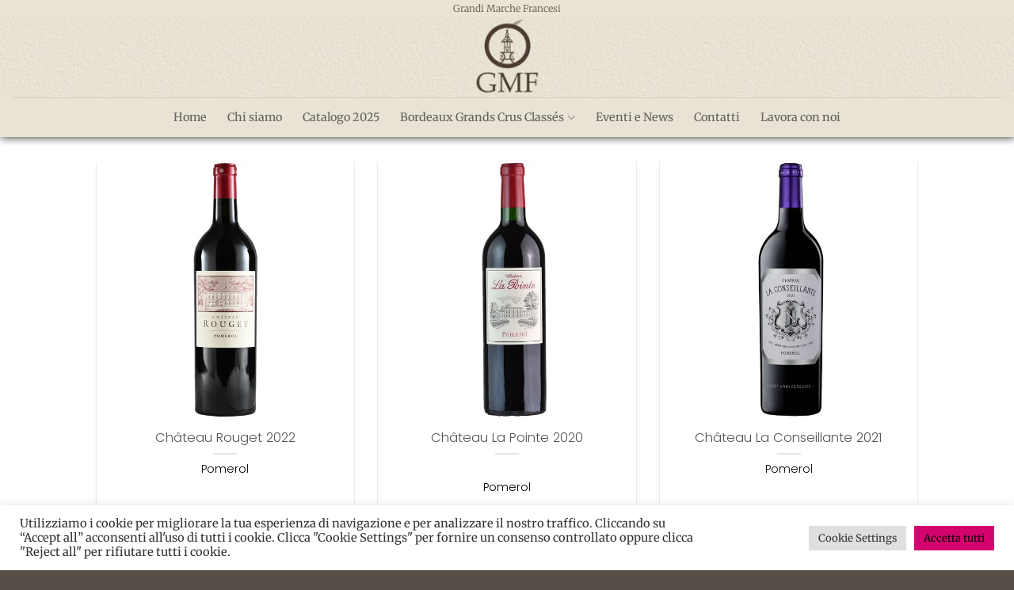

--- FILE ---
content_type: text/html; charset=utf-8
request_url: https://www.google.com/recaptcha/api2/anchor?ar=1&k=6LewzOIeAAAAAI36sqM0RtpF86zGxyeK0MMiZg6U&co=aHR0cHM6Ly93d3cuZ3JhbmRpbWFyY2hlZnJhbmNlc2kuaXQ6NDQz&hl=en&v=N67nZn4AqZkNcbeMu4prBgzg&size=invisible&anchor-ms=20000&execute-ms=30000&cb=twhfiyr7zgdm
body_size: 48788
content:
<!DOCTYPE HTML><html dir="ltr" lang="en"><head><meta http-equiv="Content-Type" content="text/html; charset=UTF-8">
<meta http-equiv="X-UA-Compatible" content="IE=edge">
<title>reCAPTCHA</title>
<style type="text/css">
/* cyrillic-ext */
@font-face {
  font-family: 'Roboto';
  font-style: normal;
  font-weight: 400;
  font-stretch: 100%;
  src: url(//fonts.gstatic.com/s/roboto/v48/KFO7CnqEu92Fr1ME7kSn66aGLdTylUAMa3GUBHMdazTgWw.woff2) format('woff2');
  unicode-range: U+0460-052F, U+1C80-1C8A, U+20B4, U+2DE0-2DFF, U+A640-A69F, U+FE2E-FE2F;
}
/* cyrillic */
@font-face {
  font-family: 'Roboto';
  font-style: normal;
  font-weight: 400;
  font-stretch: 100%;
  src: url(//fonts.gstatic.com/s/roboto/v48/KFO7CnqEu92Fr1ME7kSn66aGLdTylUAMa3iUBHMdazTgWw.woff2) format('woff2');
  unicode-range: U+0301, U+0400-045F, U+0490-0491, U+04B0-04B1, U+2116;
}
/* greek-ext */
@font-face {
  font-family: 'Roboto';
  font-style: normal;
  font-weight: 400;
  font-stretch: 100%;
  src: url(//fonts.gstatic.com/s/roboto/v48/KFO7CnqEu92Fr1ME7kSn66aGLdTylUAMa3CUBHMdazTgWw.woff2) format('woff2');
  unicode-range: U+1F00-1FFF;
}
/* greek */
@font-face {
  font-family: 'Roboto';
  font-style: normal;
  font-weight: 400;
  font-stretch: 100%;
  src: url(//fonts.gstatic.com/s/roboto/v48/KFO7CnqEu92Fr1ME7kSn66aGLdTylUAMa3-UBHMdazTgWw.woff2) format('woff2');
  unicode-range: U+0370-0377, U+037A-037F, U+0384-038A, U+038C, U+038E-03A1, U+03A3-03FF;
}
/* math */
@font-face {
  font-family: 'Roboto';
  font-style: normal;
  font-weight: 400;
  font-stretch: 100%;
  src: url(//fonts.gstatic.com/s/roboto/v48/KFO7CnqEu92Fr1ME7kSn66aGLdTylUAMawCUBHMdazTgWw.woff2) format('woff2');
  unicode-range: U+0302-0303, U+0305, U+0307-0308, U+0310, U+0312, U+0315, U+031A, U+0326-0327, U+032C, U+032F-0330, U+0332-0333, U+0338, U+033A, U+0346, U+034D, U+0391-03A1, U+03A3-03A9, U+03B1-03C9, U+03D1, U+03D5-03D6, U+03F0-03F1, U+03F4-03F5, U+2016-2017, U+2034-2038, U+203C, U+2040, U+2043, U+2047, U+2050, U+2057, U+205F, U+2070-2071, U+2074-208E, U+2090-209C, U+20D0-20DC, U+20E1, U+20E5-20EF, U+2100-2112, U+2114-2115, U+2117-2121, U+2123-214F, U+2190, U+2192, U+2194-21AE, U+21B0-21E5, U+21F1-21F2, U+21F4-2211, U+2213-2214, U+2216-22FF, U+2308-230B, U+2310, U+2319, U+231C-2321, U+2336-237A, U+237C, U+2395, U+239B-23B7, U+23D0, U+23DC-23E1, U+2474-2475, U+25AF, U+25B3, U+25B7, U+25BD, U+25C1, U+25CA, U+25CC, U+25FB, U+266D-266F, U+27C0-27FF, U+2900-2AFF, U+2B0E-2B11, U+2B30-2B4C, U+2BFE, U+3030, U+FF5B, U+FF5D, U+1D400-1D7FF, U+1EE00-1EEFF;
}
/* symbols */
@font-face {
  font-family: 'Roboto';
  font-style: normal;
  font-weight: 400;
  font-stretch: 100%;
  src: url(//fonts.gstatic.com/s/roboto/v48/KFO7CnqEu92Fr1ME7kSn66aGLdTylUAMaxKUBHMdazTgWw.woff2) format('woff2');
  unicode-range: U+0001-000C, U+000E-001F, U+007F-009F, U+20DD-20E0, U+20E2-20E4, U+2150-218F, U+2190, U+2192, U+2194-2199, U+21AF, U+21E6-21F0, U+21F3, U+2218-2219, U+2299, U+22C4-22C6, U+2300-243F, U+2440-244A, U+2460-24FF, U+25A0-27BF, U+2800-28FF, U+2921-2922, U+2981, U+29BF, U+29EB, U+2B00-2BFF, U+4DC0-4DFF, U+FFF9-FFFB, U+10140-1018E, U+10190-1019C, U+101A0, U+101D0-101FD, U+102E0-102FB, U+10E60-10E7E, U+1D2C0-1D2D3, U+1D2E0-1D37F, U+1F000-1F0FF, U+1F100-1F1AD, U+1F1E6-1F1FF, U+1F30D-1F30F, U+1F315, U+1F31C, U+1F31E, U+1F320-1F32C, U+1F336, U+1F378, U+1F37D, U+1F382, U+1F393-1F39F, U+1F3A7-1F3A8, U+1F3AC-1F3AF, U+1F3C2, U+1F3C4-1F3C6, U+1F3CA-1F3CE, U+1F3D4-1F3E0, U+1F3ED, U+1F3F1-1F3F3, U+1F3F5-1F3F7, U+1F408, U+1F415, U+1F41F, U+1F426, U+1F43F, U+1F441-1F442, U+1F444, U+1F446-1F449, U+1F44C-1F44E, U+1F453, U+1F46A, U+1F47D, U+1F4A3, U+1F4B0, U+1F4B3, U+1F4B9, U+1F4BB, U+1F4BF, U+1F4C8-1F4CB, U+1F4D6, U+1F4DA, U+1F4DF, U+1F4E3-1F4E6, U+1F4EA-1F4ED, U+1F4F7, U+1F4F9-1F4FB, U+1F4FD-1F4FE, U+1F503, U+1F507-1F50B, U+1F50D, U+1F512-1F513, U+1F53E-1F54A, U+1F54F-1F5FA, U+1F610, U+1F650-1F67F, U+1F687, U+1F68D, U+1F691, U+1F694, U+1F698, U+1F6AD, U+1F6B2, U+1F6B9-1F6BA, U+1F6BC, U+1F6C6-1F6CF, U+1F6D3-1F6D7, U+1F6E0-1F6EA, U+1F6F0-1F6F3, U+1F6F7-1F6FC, U+1F700-1F7FF, U+1F800-1F80B, U+1F810-1F847, U+1F850-1F859, U+1F860-1F887, U+1F890-1F8AD, U+1F8B0-1F8BB, U+1F8C0-1F8C1, U+1F900-1F90B, U+1F93B, U+1F946, U+1F984, U+1F996, U+1F9E9, U+1FA00-1FA6F, U+1FA70-1FA7C, U+1FA80-1FA89, U+1FA8F-1FAC6, U+1FACE-1FADC, U+1FADF-1FAE9, U+1FAF0-1FAF8, U+1FB00-1FBFF;
}
/* vietnamese */
@font-face {
  font-family: 'Roboto';
  font-style: normal;
  font-weight: 400;
  font-stretch: 100%;
  src: url(//fonts.gstatic.com/s/roboto/v48/KFO7CnqEu92Fr1ME7kSn66aGLdTylUAMa3OUBHMdazTgWw.woff2) format('woff2');
  unicode-range: U+0102-0103, U+0110-0111, U+0128-0129, U+0168-0169, U+01A0-01A1, U+01AF-01B0, U+0300-0301, U+0303-0304, U+0308-0309, U+0323, U+0329, U+1EA0-1EF9, U+20AB;
}
/* latin-ext */
@font-face {
  font-family: 'Roboto';
  font-style: normal;
  font-weight: 400;
  font-stretch: 100%;
  src: url(//fonts.gstatic.com/s/roboto/v48/KFO7CnqEu92Fr1ME7kSn66aGLdTylUAMa3KUBHMdazTgWw.woff2) format('woff2');
  unicode-range: U+0100-02BA, U+02BD-02C5, U+02C7-02CC, U+02CE-02D7, U+02DD-02FF, U+0304, U+0308, U+0329, U+1D00-1DBF, U+1E00-1E9F, U+1EF2-1EFF, U+2020, U+20A0-20AB, U+20AD-20C0, U+2113, U+2C60-2C7F, U+A720-A7FF;
}
/* latin */
@font-face {
  font-family: 'Roboto';
  font-style: normal;
  font-weight: 400;
  font-stretch: 100%;
  src: url(//fonts.gstatic.com/s/roboto/v48/KFO7CnqEu92Fr1ME7kSn66aGLdTylUAMa3yUBHMdazQ.woff2) format('woff2');
  unicode-range: U+0000-00FF, U+0131, U+0152-0153, U+02BB-02BC, U+02C6, U+02DA, U+02DC, U+0304, U+0308, U+0329, U+2000-206F, U+20AC, U+2122, U+2191, U+2193, U+2212, U+2215, U+FEFF, U+FFFD;
}
/* cyrillic-ext */
@font-face {
  font-family: 'Roboto';
  font-style: normal;
  font-weight: 500;
  font-stretch: 100%;
  src: url(//fonts.gstatic.com/s/roboto/v48/KFO7CnqEu92Fr1ME7kSn66aGLdTylUAMa3GUBHMdazTgWw.woff2) format('woff2');
  unicode-range: U+0460-052F, U+1C80-1C8A, U+20B4, U+2DE0-2DFF, U+A640-A69F, U+FE2E-FE2F;
}
/* cyrillic */
@font-face {
  font-family: 'Roboto';
  font-style: normal;
  font-weight: 500;
  font-stretch: 100%;
  src: url(//fonts.gstatic.com/s/roboto/v48/KFO7CnqEu92Fr1ME7kSn66aGLdTylUAMa3iUBHMdazTgWw.woff2) format('woff2');
  unicode-range: U+0301, U+0400-045F, U+0490-0491, U+04B0-04B1, U+2116;
}
/* greek-ext */
@font-face {
  font-family: 'Roboto';
  font-style: normal;
  font-weight: 500;
  font-stretch: 100%;
  src: url(//fonts.gstatic.com/s/roboto/v48/KFO7CnqEu92Fr1ME7kSn66aGLdTylUAMa3CUBHMdazTgWw.woff2) format('woff2');
  unicode-range: U+1F00-1FFF;
}
/* greek */
@font-face {
  font-family: 'Roboto';
  font-style: normal;
  font-weight: 500;
  font-stretch: 100%;
  src: url(//fonts.gstatic.com/s/roboto/v48/KFO7CnqEu92Fr1ME7kSn66aGLdTylUAMa3-UBHMdazTgWw.woff2) format('woff2');
  unicode-range: U+0370-0377, U+037A-037F, U+0384-038A, U+038C, U+038E-03A1, U+03A3-03FF;
}
/* math */
@font-face {
  font-family: 'Roboto';
  font-style: normal;
  font-weight: 500;
  font-stretch: 100%;
  src: url(//fonts.gstatic.com/s/roboto/v48/KFO7CnqEu92Fr1ME7kSn66aGLdTylUAMawCUBHMdazTgWw.woff2) format('woff2');
  unicode-range: U+0302-0303, U+0305, U+0307-0308, U+0310, U+0312, U+0315, U+031A, U+0326-0327, U+032C, U+032F-0330, U+0332-0333, U+0338, U+033A, U+0346, U+034D, U+0391-03A1, U+03A3-03A9, U+03B1-03C9, U+03D1, U+03D5-03D6, U+03F0-03F1, U+03F4-03F5, U+2016-2017, U+2034-2038, U+203C, U+2040, U+2043, U+2047, U+2050, U+2057, U+205F, U+2070-2071, U+2074-208E, U+2090-209C, U+20D0-20DC, U+20E1, U+20E5-20EF, U+2100-2112, U+2114-2115, U+2117-2121, U+2123-214F, U+2190, U+2192, U+2194-21AE, U+21B0-21E5, U+21F1-21F2, U+21F4-2211, U+2213-2214, U+2216-22FF, U+2308-230B, U+2310, U+2319, U+231C-2321, U+2336-237A, U+237C, U+2395, U+239B-23B7, U+23D0, U+23DC-23E1, U+2474-2475, U+25AF, U+25B3, U+25B7, U+25BD, U+25C1, U+25CA, U+25CC, U+25FB, U+266D-266F, U+27C0-27FF, U+2900-2AFF, U+2B0E-2B11, U+2B30-2B4C, U+2BFE, U+3030, U+FF5B, U+FF5D, U+1D400-1D7FF, U+1EE00-1EEFF;
}
/* symbols */
@font-face {
  font-family: 'Roboto';
  font-style: normal;
  font-weight: 500;
  font-stretch: 100%;
  src: url(//fonts.gstatic.com/s/roboto/v48/KFO7CnqEu92Fr1ME7kSn66aGLdTylUAMaxKUBHMdazTgWw.woff2) format('woff2');
  unicode-range: U+0001-000C, U+000E-001F, U+007F-009F, U+20DD-20E0, U+20E2-20E4, U+2150-218F, U+2190, U+2192, U+2194-2199, U+21AF, U+21E6-21F0, U+21F3, U+2218-2219, U+2299, U+22C4-22C6, U+2300-243F, U+2440-244A, U+2460-24FF, U+25A0-27BF, U+2800-28FF, U+2921-2922, U+2981, U+29BF, U+29EB, U+2B00-2BFF, U+4DC0-4DFF, U+FFF9-FFFB, U+10140-1018E, U+10190-1019C, U+101A0, U+101D0-101FD, U+102E0-102FB, U+10E60-10E7E, U+1D2C0-1D2D3, U+1D2E0-1D37F, U+1F000-1F0FF, U+1F100-1F1AD, U+1F1E6-1F1FF, U+1F30D-1F30F, U+1F315, U+1F31C, U+1F31E, U+1F320-1F32C, U+1F336, U+1F378, U+1F37D, U+1F382, U+1F393-1F39F, U+1F3A7-1F3A8, U+1F3AC-1F3AF, U+1F3C2, U+1F3C4-1F3C6, U+1F3CA-1F3CE, U+1F3D4-1F3E0, U+1F3ED, U+1F3F1-1F3F3, U+1F3F5-1F3F7, U+1F408, U+1F415, U+1F41F, U+1F426, U+1F43F, U+1F441-1F442, U+1F444, U+1F446-1F449, U+1F44C-1F44E, U+1F453, U+1F46A, U+1F47D, U+1F4A3, U+1F4B0, U+1F4B3, U+1F4B9, U+1F4BB, U+1F4BF, U+1F4C8-1F4CB, U+1F4D6, U+1F4DA, U+1F4DF, U+1F4E3-1F4E6, U+1F4EA-1F4ED, U+1F4F7, U+1F4F9-1F4FB, U+1F4FD-1F4FE, U+1F503, U+1F507-1F50B, U+1F50D, U+1F512-1F513, U+1F53E-1F54A, U+1F54F-1F5FA, U+1F610, U+1F650-1F67F, U+1F687, U+1F68D, U+1F691, U+1F694, U+1F698, U+1F6AD, U+1F6B2, U+1F6B9-1F6BA, U+1F6BC, U+1F6C6-1F6CF, U+1F6D3-1F6D7, U+1F6E0-1F6EA, U+1F6F0-1F6F3, U+1F6F7-1F6FC, U+1F700-1F7FF, U+1F800-1F80B, U+1F810-1F847, U+1F850-1F859, U+1F860-1F887, U+1F890-1F8AD, U+1F8B0-1F8BB, U+1F8C0-1F8C1, U+1F900-1F90B, U+1F93B, U+1F946, U+1F984, U+1F996, U+1F9E9, U+1FA00-1FA6F, U+1FA70-1FA7C, U+1FA80-1FA89, U+1FA8F-1FAC6, U+1FACE-1FADC, U+1FADF-1FAE9, U+1FAF0-1FAF8, U+1FB00-1FBFF;
}
/* vietnamese */
@font-face {
  font-family: 'Roboto';
  font-style: normal;
  font-weight: 500;
  font-stretch: 100%;
  src: url(//fonts.gstatic.com/s/roboto/v48/KFO7CnqEu92Fr1ME7kSn66aGLdTylUAMa3OUBHMdazTgWw.woff2) format('woff2');
  unicode-range: U+0102-0103, U+0110-0111, U+0128-0129, U+0168-0169, U+01A0-01A1, U+01AF-01B0, U+0300-0301, U+0303-0304, U+0308-0309, U+0323, U+0329, U+1EA0-1EF9, U+20AB;
}
/* latin-ext */
@font-face {
  font-family: 'Roboto';
  font-style: normal;
  font-weight: 500;
  font-stretch: 100%;
  src: url(//fonts.gstatic.com/s/roboto/v48/KFO7CnqEu92Fr1ME7kSn66aGLdTylUAMa3KUBHMdazTgWw.woff2) format('woff2');
  unicode-range: U+0100-02BA, U+02BD-02C5, U+02C7-02CC, U+02CE-02D7, U+02DD-02FF, U+0304, U+0308, U+0329, U+1D00-1DBF, U+1E00-1E9F, U+1EF2-1EFF, U+2020, U+20A0-20AB, U+20AD-20C0, U+2113, U+2C60-2C7F, U+A720-A7FF;
}
/* latin */
@font-face {
  font-family: 'Roboto';
  font-style: normal;
  font-weight: 500;
  font-stretch: 100%;
  src: url(//fonts.gstatic.com/s/roboto/v48/KFO7CnqEu92Fr1ME7kSn66aGLdTylUAMa3yUBHMdazQ.woff2) format('woff2');
  unicode-range: U+0000-00FF, U+0131, U+0152-0153, U+02BB-02BC, U+02C6, U+02DA, U+02DC, U+0304, U+0308, U+0329, U+2000-206F, U+20AC, U+2122, U+2191, U+2193, U+2212, U+2215, U+FEFF, U+FFFD;
}
/* cyrillic-ext */
@font-face {
  font-family: 'Roboto';
  font-style: normal;
  font-weight: 900;
  font-stretch: 100%;
  src: url(//fonts.gstatic.com/s/roboto/v48/KFO7CnqEu92Fr1ME7kSn66aGLdTylUAMa3GUBHMdazTgWw.woff2) format('woff2');
  unicode-range: U+0460-052F, U+1C80-1C8A, U+20B4, U+2DE0-2DFF, U+A640-A69F, U+FE2E-FE2F;
}
/* cyrillic */
@font-face {
  font-family: 'Roboto';
  font-style: normal;
  font-weight: 900;
  font-stretch: 100%;
  src: url(//fonts.gstatic.com/s/roboto/v48/KFO7CnqEu92Fr1ME7kSn66aGLdTylUAMa3iUBHMdazTgWw.woff2) format('woff2');
  unicode-range: U+0301, U+0400-045F, U+0490-0491, U+04B0-04B1, U+2116;
}
/* greek-ext */
@font-face {
  font-family: 'Roboto';
  font-style: normal;
  font-weight: 900;
  font-stretch: 100%;
  src: url(//fonts.gstatic.com/s/roboto/v48/KFO7CnqEu92Fr1ME7kSn66aGLdTylUAMa3CUBHMdazTgWw.woff2) format('woff2');
  unicode-range: U+1F00-1FFF;
}
/* greek */
@font-face {
  font-family: 'Roboto';
  font-style: normal;
  font-weight: 900;
  font-stretch: 100%;
  src: url(//fonts.gstatic.com/s/roboto/v48/KFO7CnqEu92Fr1ME7kSn66aGLdTylUAMa3-UBHMdazTgWw.woff2) format('woff2');
  unicode-range: U+0370-0377, U+037A-037F, U+0384-038A, U+038C, U+038E-03A1, U+03A3-03FF;
}
/* math */
@font-face {
  font-family: 'Roboto';
  font-style: normal;
  font-weight: 900;
  font-stretch: 100%;
  src: url(//fonts.gstatic.com/s/roboto/v48/KFO7CnqEu92Fr1ME7kSn66aGLdTylUAMawCUBHMdazTgWw.woff2) format('woff2');
  unicode-range: U+0302-0303, U+0305, U+0307-0308, U+0310, U+0312, U+0315, U+031A, U+0326-0327, U+032C, U+032F-0330, U+0332-0333, U+0338, U+033A, U+0346, U+034D, U+0391-03A1, U+03A3-03A9, U+03B1-03C9, U+03D1, U+03D5-03D6, U+03F0-03F1, U+03F4-03F5, U+2016-2017, U+2034-2038, U+203C, U+2040, U+2043, U+2047, U+2050, U+2057, U+205F, U+2070-2071, U+2074-208E, U+2090-209C, U+20D0-20DC, U+20E1, U+20E5-20EF, U+2100-2112, U+2114-2115, U+2117-2121, U+2123-214F, U+2190, U+2192, U+2194-21AE, U+21B0-21E5, U+21F1-21F2, U+21F4-2211, U+2213-2214, U+2216-22FF, U+2308-230B, U+2310, U+2319, U+231C-2321, U+2336-237A, U+237C, U+2395, U+239B-23B7, U+23D0, U+23DC-23E1, U+2474-2475, U+25AF, U+25B3, U+25B7, U+25BD, U+25C1, U+25CA, U+25CC, U+25FB, U+266D-266F, U+27C0-27FF, U+2900-2AFF, U+2B0E-2B11, U+2B30-2B4C, U+2BFE, U+3030, U+FF5B, U+FF5D, U+1D400-1D7FF, U+1EE00-1EEFF;
}
/* symbols */
@font-face {
  font-family: 'Roboto';
  font-style: normal;
  font-weight: 900;
  font-stretch: 100%;
  src: url(//fonts.gstatic.com/s/roboto/v48/KFO7CnqEu92Fr1ME7kSn66aGLdTylUAMaxKUBHMdazTgWw.woff2) format('woff2');
  unicode-range: U+0001-000C, U+000E-001F, U+007F-009F, U+20DD-20E0, U+20E2-20E4, U+2150-218F, U+2190, U+2192, U+2194-2199, U+21AF, U+21E6-21F0, U+21F3, U+2218-2219, U+2299, U+22C4-22C6, U+2300-243F, U+2440-244A, U+2460-24FF, U+25A0-27BF, U+2800-28FF, U+2921-2922, U+2981, U+29BF, U+29EB, U+2B00-2BFF, U+4DC0-4DFF, U+FFF9-FFFB, U+10140-1018E, U+10190-1019C, U+101A0, U+101D0-101FD, U+102E0-102FB, U+10E60-10E7E, U+1D2C0-1D2D3, U+1D2E0-1D37F, U+1F000-1F0FF, U+1F100-1F1AD, U+1F1E6-1F1FF, U+1F30D-1F30F, U+1F315, U+1F31C, U+1F31E, U+1F320-1F32C, U+1F336, U+1F378, U+1F37D, U+1F382, U+1F393-1F39F, U+1F3A7-1F3A8, U+1F3AC-1F3AF, U+1F3C2, U+1F3C4-1F3C6, U+1F3CA-1F3CE, U+1F3D4-1F3E0, U+1F3ED, U+1F3F1-1F3F3, U+1F3F5-1F3F7, U+1F408, U+1F415, U+1F41F, U+1F426, U+1F43F, U+1F441-1F442, U+1F444, U+1F446-1F449, U+1F44C-1F44E, U+1F453, U+1F46A, U+1F47D, U+1F4A3, U+1F4B0, U+1F4B3, U+1F4B9, U+1F4BB, U+1F4BF, U+1F4C8-1F4CB, U+1F4D6, U+1F4DA, U+1F4DF, U+1F4E3-1F4E6, U+1F4EA-1F4ED, U+1F4F7, U+1F4F9-1F4FB, U+1F4FD-1F4FE, U+1F503, U+1F507-1F50B, U+1F50D, U+1F512-1F513, U+1F53E-1F54A, U+1F54F-1F5FA, U+1F610, U+1F650-1F67F, U+1F687, U+1F68D, U+1F691, U+1F694, U+1F698, U+1F6AD, U+1F6B2, U+1F6B9-1F6BA, U+1F6BC, U+1F6C6-1F6CF, U+1F6D3-1F6D7, U+1F6E0-1F6EA, U+1F6F0-1F6F3, U+1F6F7-1F6FC, U+1F700-1F7FF, U+1F800-1F80B, U+1F810-1F847, U+1F850-1F859, U+1F860-1F887, U+1F890-1F8AD, U+1F8B0-1F8BB, U+1F8C0-1F8C1, U+1F900-1F90B, U+1F93B, U+1F946, U+1F984, U+1F996, U+1F9E9, U+1FA00-1FA6F, U+1FA70-1FA7C, U+1FA80-1FA89, U+1FA8F-1FAC6, U+1FACE-1FADC, U+1FADF-1FAE9, U+1FAF0-1FAF8, U+1FB00-1FBFF;
}
/* vietnamese */
@font-face {
  font-family: 'Roboto';
  font-style: normal;
  font-weight: 900;
  font-stretch: 100%;
  src: url(//fonts.gstatic.com/s/roboto/v48/KFO7CnqEu92Fr1ME7kSn66aGLdTylUAMa3OUBHMdazTgWw.woff2) format('woff2');
  unicode-range: U+0102-0103, U+0110-0111, U+0128-0129, U+0168-0169, U+01A0-01A1, U+01AF-01B0, U+0300-0301, U+0303-0304, U+0308-0309, U+0323, U+0329, U+1EA0-1EF9, U+20AB;
}
/* latin-ext */
@font-face {
  font-family: 'Roboto';
  font-style: normal;
  font-weight: 900;
  font-stretch: 100%;
  src: url(//fonts.gstatic.com/s/roboto/v48/KFO7CnqEu92Fr1ME7kSn66aGLdTylUAMa3KUBHMdazTgWw.woff2) format('woff2');
  unicode-range: U+0100-02BA, U+02BD-02C5, U+02C7-02CC, U+02CE-02D7, U+02DD-02FF, U+0304, U+0308, U+0329, U+1D00-1DBF, U+1E00-1E9F, U+1EF2-1EFF, U+2020, U+20A0-20AB, U+20AD-20C0, U+2113, U+2C60-2C7F, U+A720-A7FF;
}
/* latin */
@font-face {
  font-family: 'Roboto';
  font-style: normal;
  font-weight: 900;
  font-stretch: 100%;
  src: url(//fonts.gstatic.com/s/roboto/v48/KFO7CnqEu92Fr1ME7kSn66aGLdTylUAMa3yUBHMdazQ.woff2) format('woff2');
  unicode-range: U+0000-00FF, U+0131, U+0152-0153, U+02BB-02BC, U+02C6, U+02DA, U+02DC, U+0304, U+0308, U+0329, U+2000-206F, U+20AC, U+2122, U+2191, U+2193, U+2212, U+2215, U+FEFF, U+FFFD;
}

</style>
<link rel="stylesheet" type="text/css" href="https://www.gstatic.com/recaptcha/releases/N67nZn4AqZkNcbeMu4prBgzg/styles__ltr.css">
<script nonce="30QUVRuuDSvccjYSCNH1MQ" type="text/javascript">window['__recaptcha_api'] = 'https://www.google.com/recaptcha/api2/';</script>
<script type="text/javascript" src="https://www.gstatic.com/recaptcha/releases/N67nZn4AqZkNcbeMu4prBgzg/recaptcha__en.js" nonce="30QUVRuuDSvccjYSCNH1MQ">
      
    </script></head>
<body><div id="rc-anchor-alert" class="rc-anchor-alert"></div>
<input type="hidden" id="recaptcha-token" value="[base64]">
<script type="text/javascript" nonce="30QUVRuuDSvccjYSCNH1MQ">
      recaptcha.anchor.Main.init("[\x22ainput\x22,[\x22bgdata\x22,\x22\x22,\[base64]/[base64]/MjU1Ong/[base64]/[base64]/[base64]/[base64]/[base64]/[base64]/[base64]/[base64]/[base64]/[base64]/[base64]/[base64]/[base64]/[base64]/[base64]\\u003d\x22,\[base64]\\u003d\x22,\x22w6M1VkzCucKawrTClcOtwrgZJsO7w7bDqXkbwpXDpsOmwqTDmkgaL8K2wooCMRVJBcO6w4HDjsKGwr5QViJ+w7EFw4XCvTvCnRFAVcOzw6PCnSLCjsKbQsO0fcO9wq1cwq5vLi8ew5DCinvCrMOQPcOFw7Vww6VzCcOCwoZuwqTDmhxmLhY2bnZIw7N/YsK+w7hBw6nDrsONw4AJw5TDnGTClsKOwo/DsSTDmBItw6skJ2vDsUxIw7nDtkPCvgHCqMOPwqLCrcKMAMKlwohVwpY/d2V7f2Naw4FPw6PDilfDg8OLwpbCsMKCwqDDiMKVV1dCGxowNUhbKX3DlMK3wocRw41dFMKna8O5w7PCr8OwEsOXwq/CgU0eBcOIBVXCkVAYw5LDuwjCul0tQsOIw7ESw7/CqF19OyzDiMK2w4ckJMKCw7TDmcODSMOowoE8YRnCg1jDmRJdw4rCslV5ZcKdFk7Dtx9Lw4V7asKzNsKAKcKBU34cwr4Pwqdvw6UEw7B1w5HDrh05e1ErIsKrw5dcKsOwwq/DicOgHcKlw47Dv3BPKcOyYMKDa2DCgS5qwpRNw4rClXpfdx9Sw4LCgH48wr56N8OfKcOZGzgBABR6wrTCq0Rnwr3Cn2PCq2XDhMK4TXnCj3tGE8Oqw79uw54JEMOhH28WVsO7YcKsw7xfw7ULJgRxdcOlw6vCr8O/P8KXHTHCusKzLMKowo3DpsOWw5gIw5LDtcOowrpCNA4hwr3DuMO5XXzDksOyXcOjwrI6QMOlandJbzvDv8KrW8KCwrnCgMOaXUvCkSnDq03CtzJCUcOQB8OLwrjDn8O7wpx6wrpMaUx+OMO9wpMBGcOsRRPCi8KMWlLDmA4jRGhREUzCsMKbwrA/BQTCvcKSc2fDqh/[base64]/w44iw7hOw4wlBMK0w71Sw41vBDPDpQ7Cu8Ktw7s9w44Fw7nCn8KvKsKFTwrDncOMBsO7KHTCisKoLSTDplp7SQPDtjnDtUkOTcOxCcK2wpDDvMKka8KUwo4rw6UndnEcwoA/w4DCtsOkRsKbw5wwwrgtMsK6wpHCncOgwosMDcKCw5lCwo3Cs2XCksOpw43CvMKhw5hCEsKSR8KdwpDDiAXCiMKQwoUgPDoebUbCl8KzUk4QPsKYVVjCr8OxwrDDjAkVw53DvFjCilPCpzNVIMKEwoPCrnpXwrHCkyJ5wrbCom/CsMKgPGg3woTCucKGw7XChgHCmsOJI8O9RigIFhRwbMOGwo7DpntwewTDusO0wpDDhMKxZcKbw5d2QTnCmsO4ZwM0wrzCg8OLw5Uqw7QtwpPCiMOZencmXcOXMsO8w5XCl8O5YsOMw6kmEcOLwqvDuB9zLMK+aMOvLMOUC8KYBTbDscOjT3NVE0tiwopONzF/fsKVwqR5VDBFw6lPw63CjxPDqBVKw5g7d3DCn8KFwpkHJsKkwr8HwojDgGvCpxp0K3PCmcK3BcOKK0DDvmvDngsew4fCrxtDAcKmwrVaDyzDhsO+wq7DksONw4PDtcO5D8OfOsKwfcOMRsO1wpB7QMKiRQIawqzCgSzDuMK/dcO+w54DUsKkbMOmw7R/w50awqvDmsKGChHDkw7Cpyg+wpzCinnCm8OXUMOtwqg/YsKGN3V+w5QwYcOMNhUweGpowpnCisKmw4nDs112VcOEwrIcE2LDizIrQsOPXMKDwrpBwrhsw6tkwprDt8K9MsObesKTwqnDp2fDuHQKwo3CpMKzWsKfWMOBX8OOZ8OxB8KAb8ObO3V0Y8OFfy1nNlwpwohea8KGw5/DosObw4HClXTDoG/CrcOTEMObeFd1w5QLSm4pMcOMw5lWFsOmw5DDrsOSdAJ8aMOLwo3DoGlxwqvDgwHCuQ55w7d5DzUTw4TDtmUfcWLCtRAzw63CsxrCjnURwqx3FcOTw7TDlB/DlcKyw7sLwrHCiUtJwoAWQsO4cMKre8KhRSLDgCQBOm4YQsKFPHRpw7PCtFDCh8Kiw7bCi8OBCxguw5Abw6pZek8Qw6zDhBTDssKJNlzClhfCjxTCiMKSQAo3MCs/[base64]/CmcKHwqUTw49tw6HCpWgmw6rCuiXDqMK0w4rCkkXDjyvChMO7GSF7JcOhw4RZwp3Cn8OGwr0YwpRfw4EAaMOhwpHDtcKmKlbCpcOBwogYwprDvCEAw5nDscK0DksVZz/[base64]/w5Qlw6nDscO/[base64]/Du8KCfsOFw6F5aHFRwpHCpMOYJ8KKBTw6RMOpw6/CtTjCklQ1wpTDsMO6wqTClMOBw6jCscKpwqMHw4PCt8K6P8K+wqfCuA86woY1SFLCgMOQw6rDicKiL8ODb3bDsMO/XTXDhF3DuMKzw74tS8K8w4LDnUjCu8KUb0N3DcKXYcOZwqrDqMK4w6BJw63DiWUUw4TDicKqw7JbDMODUsKsTFvClcOFPMKxwpgKOW0MbcKkw6xOwp18JsKWc8KWw5HCvFbCvcKpLcKhS1bDrsO8OcKtFMOYw6t6wo/CicKYexs8c8OmNAYlw6Nzw4hZeyUZacOQZjFFRsKFFRrDmknDkMO1w7hQwq7Cu8K/w77DicK6PClwwqAZQcO0MyXCiMKtwoBcRQJewr/CsBrDlAgZcsKcwpFJw7lBQ8KgQsKjw4LDmhQuLAgNS07CnQPClW7DhsKewp3Dk8KVRsK3WmgXwqXDrCtzPcKvw6jCjEcTKkPDojhCwqMhDMKdWW/[base64]/[base64]/wqHDvT/[base64]/DinJZw6jCqBdFwrfDlypRa3k2SsKnw7wPNsKZPsOlRsOeBsK6ZDE0w45KEh3Dn8OBwozDi0bCmXIPw5p9bMOjLMKywoDDtnFjdcOVwoTCkGZswo7Cs8Kww6Uzw6nChsOCKi/DhMKWXHktwqnCssKVwoxiwrACw73ClQZFwrrCg0Ynw6bDoMODZMK9w5kJR8K+wq1YwqQxw5zDlsO3w4hpEcOqw6TCmMKZw6pWwr/CpcOPw6nDu1XDixEjG0fDhWtufQxHB8OmQcOAwrI3wo5lw5TDuy8Gw7k4wrvDqC3Cj8K2wpbDucK2DMODwrYNwpU/bFBjQsKjw6RPwpfDkMOHwqHCoE7DnMOBNCsAT8K7KD1FRRYOaQfDlhc/w7rCi0YwHcOKPcOjw5nDl3HCk3Y0wqcDScOhLwZ2wqxQFUDDjsKpw6MywrFKeljDlmwjWcKyw6U4LMOYLkzCnMKqwqPDiybCmcOow4lPw59MGsO8L8Kww5DDt8KvSiHCgMOyw4vCtcOcLx/CqknCpSRfwqZjw7/CrcOWUmHCjhjCnMOtFQvCh8O2wotEcMOAw7Uvw6crGhBlf8OKMHnCoMOUwr9fw4vCosOQw6FVKS7DpmvDoThxw7E5woESHhkhwpt6YjTCmydcw7nDpMK9Qg1wwqhBw5BswrjDoQbCihLDkMOcw4vDtMKNByIVY8KSwp3DpSjCpnNHK8KLPcOCw5cVHsOTwpnClMO/woXDvsO1MwZdbDjDrlrCtsKJwpLChRMmw73CjsODXm7CgMKTeMKoG8OQw6HDsRfCsB9PQVrCjEk2wr/[base64]/DiBzCvsOhwqNsFUV9wowbG8O/GcOywr0gwr8WIcKaw5DCuMOuOcK+wqxrHCLCr1dCP8K1Vh/CpFR4wprCtUoiw5NmEsKxT23CvCLDgsO/R3PCqFwEwpxUW8KeKsKxbHIuSl7Cm37ChcKbaVvCik/Di3dfDcKMw7cYw4HCt8K3TzBHO2sdO8Osw5XDkMOjw4rDqxBIwqJuY1HCnMOXS1DDoMOzwrgXMMKnwr/[base64]/DmAp7Fj4VU8OmwoDDnsKZEUfDtU/Dhh1kPMKhw6bDjsKgwrfCgVlywqjCnsOdMcOXw7EBLCvCv8OnYCUGw67DtDnCryZLwqdPAg5hE3/DvkHCqsKnQiXDtsKNwpMgRMOewobDucOSw53CpsKRwozCl0rCt17DpsK3bk7DtsKZfCPCocOfwp7CgD7DpcKtMT3CssK4b8KAwozClQjDjAB0w7QAHlHCnMOAIMK7dcO/AsOOUcK6wrEPWEDCmQPDgMKGEMKHw7bDky/Di0AIw5rCuMOqwrbCqcK7PAjCicOAw7MQDDXCoMKqOnxzTW3DvsK2VAkyZMKQKsKyM8KGw77Cj8Olb8OJV8KLwoA4cXvCv8OhwonCp8KBw4pVwoDDshURHMKEJjTCn8KycxBkwrl1wpduW8K1w7Euw5dCwq3Cox/DkMOkUsOxwpVHwpo+w63CmDcGw57DgmXDgMOfw4p7QiZRwpzCimUaw7MsPMOWw7zCqlg9w5rDicKnEcKoH2PCgivCpyVqwohow5ZqIMOzZUl/wozCiMOtwrTDjcOhwqTDssKcMMKKS8OdwqPCvcK9w5zCrMKHGMKGwpM7wrg1fMOfw6fDsMOBw4/[base64]/JWJ/fsORcQjClcOpZ0jDpsKkS8KlC2DDuS4tbMOPw6vClgDDjsOyRU1Ewp0nwqM6w6UsB2dMwphew77Cl0oDH8KSbsKrwoMYaEMeXHvCmCx6wq7DpE/CncOSYWrCscOPIcK9wo/ClsOtOcKPIMORGSLCkcOtLXFmwo8vAcOVFsO+w5nDqz9JaGLDtRN4w61UwotabwcyRMK8ccKgw5kOwqYFwopDe8K6w6tBwoZgHcKlLcKQw4kawonCocKzIShoQ27Cm8ORwrzClcOIw6PDsMKkwpVpCF/DosOZXsOMw47CmTZXWsKLw4xCCWTCrsK4wpfDgCLDmcKAMSnDjy7DtnBnccOhKi3Cq8OSw54JwoTDshkaEm84AMOuwpwKT8K/[base64]/CgHJzw5zDvcK9BBpewqzCv3DDpizChcOhwo/CoWUxw75sw6XCscKMDsOJTMO7fSNcKTlELsKkwoE2w4wpXBIMdsOCAVUuBULCvxtlR8OwKREuH8KzLmzChnfChGEjw7hKw7zCtsOIw7BpwrHDkT08bDtdwpXCgcOcw4fCimXDgwXDvMOvwoFFw4nChixLwqTCvivCrMK5wpjDsUkawpAnw4Ekw7/DlFHDnFDDvWPDosKyLTTDicKvwrLDukMIwrMePsKBwr56DcKqWMO/w43CncOMKwvDjsK9w6BNw7xKwofCjgpvfmHDq8Oyw7PCmjFJaMOLw4nCvcOCZy3DkMOrw6cSdMOJw4AVFsKaw5Y4FsOvVhHCksOpPsOLQVHDonlEw7gyZVfCo8KbwoPDoMO6wpDDjcONTU8/wq7DusKbwrsvalTDlsO2YGfDm8O2bk3Dg8OUw4BXUcOtMsOTwrQBbFnDs8KYw7PDlizCicKcw7rCuFLDmcKRwoMnfgRfLHt1wofDj8K2ODTDkC9AZMOkw7c5w7U+w4ACNEfCuMKKBU7CrsKnC8OBw5DDvjZkwr3CgnpqwrthwojDvDPDhMO9wqp0DMKuwq/Dr8OZw7rClMKswoN5GznDpz50KcOswqrCm8Kuw67DgsKAw57DlMK5csOiG0DDqcO+w78VIWcvBMOlJCzCgMKOw5TDmMOvKsKHw6jDln/[base64]/woDCv8OQwqTDgkXDgk/[base64]/CtCjDukIfRxnCkSbDu2ddCEBUWcOib8KYw5duCDbClS94U8KnLjhAw7oKw6nDssK/[base64]/CkcOPwo8Nw4rDliXCuBxhfRbCuEYDwpTDvU4wRy/DhgzChMODW8KxwpYUYznDtMKYMGQJw57CusOow7zCh8K+OsOEwoNGHmnCnMO/TUUTw5rChWjCi8KQw67DjTjDj0jClcKpRUBwE8OKw7UiLBfDkMKewrQJIlLCiMK3UMKiCAwyM8OsLzcXEsO+NsKeaA0EV8Kawr/Dl8KfJ8O7cAoKw6vDhgMhw4fClQ7Dv8KCwo4QBADCk8KHbMOcHMOsb8OMHCpFwo4+w4/CrnnDpMOKMyvCmcKMwrPChcKoEcKxUVc+HsOFw7PDtFZgYV48w5rDvcK/B8KXAn12WsO6wqTDnMORw7Fnw5PDqMK0dyzDhhtJfTADZcOPw6t1wrPDn0LCrsKmOsODc8OlfgtawrxxLX5JVXxIwoEbwqHDtcKwf8OZwrjDkmfDlcOXEMKJwohAw4ddwpMzfm4tVT/DumpJRsKow6xKThHCl8OPZFluw4tTd8OMKsOGYQcOw40RccOvw5TCsMOBUj/Co8OpMl4Fw4skYSt7dsKAwrTDpXptKcKPw5TClMK7w7jCpAfCssK4woLDlsOUIMKxwpvDuMKaBMKqwp3CssKgw7AMGsO2wro5wpnDkzZ6wpQkw6MpwpQZbFDCqyF/w7ESPsOBOcKcZsKLw6pMK8KuZsKvw4rCocOPaMKDw4vCk01qUgbDtSvDjSXDk8Kow4Byw6QbwrVxO8KPwoB0w5xTP0TCpcO+wp3ClcK9wpHDmcKYw7bCm2bCuMO2w4NWw6Bpw7vDlnzDsDHChjVTNsOow680wrLDuhLCvjHClzMDE27DqEPDlVYBw7gUe2/[base64]/wozCiijCmC1jw48Ywp0tHE4iwrzCjlLDl3LDlMKgw59uw7cOcMO/w4wywqPClcK2IBPDusOrUcK7GcOuw6/CocOPw6vCjx/DjW4IAzvCqD4+Lz/CoMOyw7oBwpvDmcKRwo7DmUwUwrAVcnDDuDY/[base64]/CqcOswrYHw67CicOaw4HCkMKpLMKvZmgdF8OJwqAjGHTDpcOvw4rCgWXDhMKJwpLClMKaFUhsfU3CvSbCvcOeBj7CjGPDkSrCssKSw79Yw4Ivw6HDicKyw4XCmcKNdj/DsMKow4oEMSQPw5g9HMOiasKDNsKrw5FbwrXCncKewqFbW8O5woLCrA58wqXDicOCB8KswropK8O3dcODXMO8ScOPwp3DlHLDlcO/LcK/WkbCvAnDt0YLwqNTw6jDi1jCulvCisKXVsOTbyzDpMOiFMKbUsOWBlzCnsOqwprColhMGMKhEMKgw7DDrzzDicO0w43CocKASsKPwpDCvcKow43DuBUEOMKBccO6IgAMXsOATjnDnRDDoMKoWcK7b8KdwrHCvsKhDQzCssKVwrLCmBVfwq7Cq3AZE8OVHiccw4/DvCTCosOxw5XCtMK5w6AmMMOtwoXCj8KQD8Oewp0wwqXDrMK0wozDgMKMEChmwrZIbCnDgnTCgyvChC7Dkx3Dl8O0BB8Nw4HCrWjDkGUPdEnCs8K6EsKzwoPDoMOkNsOHw5/[base64]/wrvDmQHCqcOQWkXCpcOPVCDCocKMC3xjw7nDvMObwoHDisOWBQoiZMKGwp9QGhNSwqokLsKrcMOjw7pke8Kzcz4tR8O1GMKvw5rCssOzw4MtTsKyDhLDisOdHhvCsMKcwrzCtF/CjsOVA3MIP8OAw7bCtHU9w6fCjsKYUcOBw7JGFcKjbUzCpsKKwp3CnSLCsDYawrMvSXJ+wo3Cow9Kw6Fow5HCp8Ktw4vDgMOlN2Y0wotJwpxFAMKtRHbCmAXCqipYw63CksKaCsK0QHVTwoVnwojCjjEzQzEDAyp/wpbCq8KRPsKQwozCtcKBNAUHcClXMiDDoCfDusKeVVHCgsOPLsKEc8O3w78ow7I5wrbCgGI+JMOLwoNwdsOzw57CnsOhMcOuQDbCpMKJATPCtcOHMsOvw5HDr2bCksOEw57DkUzDgw3CpQjDkDcrw6kvw5ggEMO4wp4zRCBmwqDDrgrDj8OSecKePHjDh8KDw7/Cu2stw7o1Z8ORwq0sw4B1IsKufMOWwqZRZEcKI8O5w7d/U8KQw7TDvcOZSMKXHMONwoHClHQxIyYLw4FtdHrDnQDDmmZRwp7DnRJLPMO3wobDl8KzwrYlw5XCr2N1PsKrDMK2woxLw7jDvMOywqzCk8Kmw6bCucKfYWvCmCxSe8KFMVB8K8O+B8KywoDDrsOyai/[base64]/P8OnO8KHBMKHw6wzwr1UwpPDrcOJaRBuZcKgwpDCmF3DpkdZE8K2Fi9ZVUvCmm0xJWnDrHvDrMOiw5/[base64]/SMO+w6VmNUoww4jCqH/DlnvCnsOdJT7CsU91wrtRFMOsw4tow5JGYMKwOsOlFl8hHCU5w687w6zDrRjDu30Xw5PCmMOKSAY4TMOewqHCjkMBw58ZecOvw67CmMKNw5HCiWzCpUZoeWwzX8KsIsK9XcOAccK7w7Fsw7tyw50GbMOaw451PcKAVG1TQcOdwpUywrLCvSg+TQ1jw6NLwo/[base64]/CrnLCgFfDt2nCiGjCgl0uUQTCm1XDsURzT8O2wqEgwohwwp00wopUw5ROZ8OiMzPDnFJPJMKew7suWAtcwp8HM8Ksw594w4LCrcOAwqJGEcOpwpwOCMKYwoDDr8KGw7PCtwdtwrjChjo/GcKtNsK1YcKGw6pDwpYDw4siUWPDtMO+NV/CtcKeIG9Qw6jDnBI3JSHCqMO0wrlewp4UTBFtUcKXw6vDsEfCncOKZMKvBcKeDcOkP0PCvsOuwq/Dvy8Ow7PDicKrwrHDiwsAwpfCpcKgwoJOw6B5w43CrUkGC1fClMOXaMOxw7VRw7HDrAzCsHMyw6JWw6LCmSTDqgZiI8OfTFvDpcKQLQvDmkISO8KGwp/DpcK4QMOsFEhjwqRxIsK7w5rCk8KDwqXCiMKzY0MYwrTDhjdoNsKQw47DhwgxDnDDv8KRwo5Lw6XDrnJRK8KBwpfCnCLDgW1NwrTDnMOmw5XCvMOlw7hoTMO4YG1KcMOHV3RhLDtfw4nDtgNNwoBKwo9Zw5HCmCQNwpHDvQMqwposwol3QH/CkMK/wp83w5ltPxkfw49nw6nDnMK+OAEVVm/DjEbCqMKOwr7DkDgNw4FEw4rDoi/DrcKhw5LCgnhTw5lhw7ElWcKKwpDDmDbDmnwyQF1uwqzCribCgg7CmRJxwpLClCjClloww6h+w4nDijbChcKCW8KmwpTDlcObw4wTJT5owq1QNsKrwpHDum/CocKMw6oVwrXCmcKVw43CpBRlwo7DiH1xPsOZMQBXwpXDssOJw4XDvzZbcMOCJMKNw4NFS8OuPnJhwq4jYsOjw5FRw4EEw4TCq0Ukw6jDn8Kiw6DCkMOtMXItCcO2Nk3DsXHDuARwwqXClcKFwoPDiB7DhMKRCQLCncKDwovDsMOSRBbChnXCgUwXwo/[base64]/Do8KPOFrCmcOWw71RasKywrXCtcOlHhx4UGTDsy4sw5ZefMKIAMK1wogWwqg7w6HCjsOrB8KSw6hKwoXDjsOvwpwnwpjDiHHDs8OeLm5zwqnCrV4+L8K7fMOOwoDCscO6w7jDtHHCp8KRQHs/w4TDvGfClWDDsSnDncKKwrEQwqDCosOBwqJRWhZMOcORSEUjwp/CqilZMAFZYMOBQ8Oswr/DsCgVwr3CqRR4w4rDmMOOwq13woHCmknCj1bCmMKxRcKnC8OJw4wIw6F+wq/CpcKkOE5KKibCi8OZwoMBw5fCkF8Dw7NWbcKBwq7DiMOVPMKjwqDCkMKDw4VJwo4qG1Bhwq8tIhTCgX/Dk8OhDmXCj0bDqxxReMORw7XDsj0hw5DCq8OjOg5dwqTDpcOuf8OWCA3DmF7CtxA/[base64]/Cn0bCg3bCsQLCv8OlWsOQdcK8KELDrMK/w6jCgMOXS8KIwqXDusOpc8KMIMK4Y8Oiw4lFbsOmF8Ohw6LCs8KLwqd0woFCwr4ow7Msw7zDhsKpw6/ClsKYZig3Nilfb2paw50dw6/[base64]/DuyrCisOJwrbDgk1JdA4pwqNQw5LCpFzDpnnCsxZowoDCv27DtQ/DmhLDm8K9w6Udw41mCVDDssKhwqMJw4geTcKvw6bDgMKxwq3CuioHwpHDkMKQfcOUwqfDvcKHwqtRw5PDhMKrw7pFw7bCl8Olw7Zaw7zCm1QUwoLCksKHw4d7w7wvwqg2D8OjJjLDumDCsMKMwpoow5DDmcOrcWvCgsKQwo/ClWVGPcKrw5RTworDtcO6WcOtRDnDn3XDvzPDsz19PsOUexDDh8K8wo9pwrkDb8KEwrbCoxzDmsOaAEjCmXklJsKZccKjNGTCpznCimLDoHNpYMKdw6XDjWFIEm4OUjBsT0s2w6x+JCLDkFXDqMO8w5nCi2QobVLDkEciLlXClsOkw7E/UcKOUkkbwrdNVlxvw5jDiMOpw57CvB8owoNsehMkwp1kw6PCrTtMwqtmIsKFwqHCo8OUw6wfw49TasOrwpvDosK/F8OUwqzDn1PDoiDCj8OCwpHDrTEcCwkTwpHCinjDpMORDgnClgp1w77DoTbCqgUWw6p3wo7DvsO5wptuwq/CoQ/DpcOYwr0XPzIbwrUEKcKXw7PCp2TDtkrCkjzCu8Ogw79zworDn8K/wrrCqTwwb8OPwqTCkcO3wrgbc0DDjMOJw6IRAMKOwrrCjsK4w7/CsMKNw4rDuU/DtcKhwoxPw5JNw6QDNcO3W8Ktwp9gNMOEw7jCs8OwwrQOawRoJy7DrBbCvBDDtxPDjmQKTsKTZcOeIcKVaCxJwosdJTjChBLCksOOPsKLw5fCsnpmwqhMZsO/JMKew5x7ecKAbcKfHzJ/w75zUwRIeMO4w5vDqRTCjC15wqjDgsKEScOZw4fDoAHCl8KqPMOSCiIoPMOWVlB8woYyw7wPw5Nrw4wZwoFEeMOQwqIkw7rDtcKLwrwewoHDkkAkdcKXX8OOBsKSw6jDk3kGUMKBP8KNBUPDlmLCqkbDsU5/Y2HCtzJow63DvHXCkVgFdcKQw4TDtMOlw73CmxxgXcO5EjE7wrRnw7nDsy/CjMK0w70bw5TDj8O3UsOjE8KEYsO+VMOIwqotf8OlOlc9XMK2w4PCusOhwpXDvMKCw4HCqsKHGElKCWPCrsOZNUBIWBwXHxVjw4rCoMKlWw7CucOvHGvCln9swpQCw5fCt8K6w4F0LMONwpgvdjTCmcKKw4lyBTXDiX5vw5rCucO3w7XClzXDkz/Dp8Kzwosyw4YOTj0Xw4DCkAjCnsK3wolqw6vChsOtAsOKwoVJw7JlwoDCrGjDi8Oua1jCk8O2wpHDpMOMQ8O1w6w3wpkoV2YFLj1/FVrDoVYiw5ACw4LDvcO7w6TDi8OgcMO3wpoTN8K5QMO8wp/[base64]/[base64]/[base64]/CusKoW1NQB1pVOlJbw7DDlw8MDxUkeGHDnDbDvzbCqlE7w7fDuykow4PCii/[base64]/[base64]/[base64]/DiMKbaMK5PMKqwqp0w6jCmhcBwqUbcE/Dr2VewpgxGUrDrsOmRGAjf2bDrsK4VRHCgzrDkwV0Rz9PwqLDu2vCmWxMwrXDrh8vwpUdwr01HcOlw5xlUU/DjcKaw4VcHhp3HMOmw6PDuEc6LX/Dvk3CsMOMwo9Fw6XDuRfDkcOSQ8OBwrDDgcOXw4FswppFw7nDhsKZwrpEwrk3wqPDrsKaY8O9Z8KtEXcLecK6w5TCicOracOtw5PCsAHDsMK9dF3DqcOcJ2JnwpVSbMO8dcO1O8OyFsKewr/DrR5Gw7Fvw5cTwq47w47ChsKMwrfDlUrDiV7Dj2hIP8OZYsOHwoJew5zDmyjDh8OnU8KRw50kbzsQw5UywpQHVcKzw6cbOgVww5XDh1EOZcKaTm/CoSN3w7QYaTDDjcO/dsOSw5zCszQ5w6/Ch8KqLgLDo1p9w788OMODfsOSR1ZbBsOlwoPDn8KWOV9uTxYXwrHClhPDrFzDu8OgSzUHD8OROsKywpNbNcK0w6PCpXTDpw/[base64]/ClBxow5DCmGfCi8Oawr7DvzfDuMKaNcKLw63CnXPDj8ORwovCq0HCv35RwpA7wrsbP1fDocOSw6LDpsONfMO3NhTCv8OeTzsyw7ggTjbDkgXChmoYHMOoR0rDqULCkcKhwr/Cv8KDXUY/wrDDscKZw4Y9wrsuw5HDhA/CpcK+w6gjw45/w4lVwppsFMKxFhrDksOUwrLDvsOrNsKcw6LDi3wVfsOMb3XDh1VhRsKhDMK/[base64]/[base64]/wqNfwoLDoAhHwpvCi8O7wojDlh0gaMOYw6RFf20hwopjwrxofMK0YsK5w5PDrCU1XMOaKT/ClF43w651aVvCkMKDw6sjwofClMKWD1kmwqRyehl5wpNUPcOMwrdsaMOIwqnCg0NOwr3DhsOmwrMZXBAnG8O8UB1JwrRCEsKEw7nCk8KJw4QUwoXDi093wo9cwrkTaAgkYcOtFG/Cvi/CkMOnw5cMw4NDw6NEYFZwHcKDDCjChMKBa8OZCURZQzjDnFkIwqDDk3dAAsOPw7xbwrhqwodpwq5IUxlgR8OdbMOpw6BQwrxzw6jDjcKfDMKPwqdBNlIobsKPwoVTWQ1pbjZiw4/DpsOSF8KRAsOJCCrCmiLCpMOZCMKLMlohw7vDrsOpXsO+woFtCsK/OUjCnMOew5rDj0XCoS1Hw4/[base64]/Dm8O2w5UWwro4N8K7JcKXw7HDuEhdaQ5pw43Dr8KdwoDDqAzDh1nDpDHCk3bCmQrDr1IawqQjcybCt8Kkw7vCjsK8wr1OHT/CscOLw4nDp20OIcKQw6HCkz1CwpN2BHQCwpM/KkbDg38vw5opL15bwqjCm3sSwrdAMcKBXjLDmFDChcO7w77DkMKnVcK9woY/wrnCpMKKwrd/I8OhwrDCgMKyPsKxfRvDjsOjKTrDtFJKMMKLwp3Cu8OCdMKBbcODwoPCg1zDqQfDqR7ClyXCnMOeES8Ow5Bkw6TDo8K/BivDqmfClRQgw7/CssKhM8Kaw4FAw71mw5DChMORVMONC0LCj8K4w6zDsinCnEHDp8KBw5JoH8OiSwkRVcKXBMKOF8OoFkk5P8KTwp8pTlnCicKHH8O3w5AewpFISXRhw6NcwpTDvsKPccKMwr4rw7/DosKCwpzDk0MsYcKuwqzDt2fDh8OYw4AawoRvw4vCpcOUw7bDjBZPw4ZawrYKw6zCowXDg1xAVXpbJ8K/wq8RTMK/w53Cjz7DjcOmwq9PRMO/CnjDpsKbXSc2TVw3wrVrw4FbakPDv8OIW03DrcKjPVg8wrBAC8OSwrnCpSbChWbChCXDscKBwozCosO+EsKnTmDDtyhPw4YQS8O9w6Y3w5oNEcOhFB/DtsKZfcKJw6fCucKFXEVFE8K+wq/DmTNxwovCq2DChsO2HsKGGhLCmyLDtTrCncOTKHrCtBEFwpFbK0BMfMOsw5tjR8KKwqHCu3DDj0XCqcKww5/DuTd7wo/DoBomMMOcwrzDsBPCqAtKw6PDiHQswqfCr8KiYsOHbcKtw4fCnl5/KRzDpmFXw6RqcQXChDIRworCssOmP0AzwpkYwq1ewro8w4wcFsKAVMONwqVZwpksQjXDmFsqfsO6wpTCl2hLwq4ywrnDosO1DcK5TsOZBUZVwp07wo3CoMOnfsKBeVZ0I8OIEzrDvhPDtGDDt8KmZcOUw5gkb8O9w7nClGtDwp/CqcO8b8KAwpDCigvDjUVSwqAlw5oswrN4wpQ7w75sFMKCRsKew6PDusOHLsOvGxLDgC8fDcOswovDjsO6wqN1R8OCQsKeworDocKeaXVUw6/Co23DsMO3GsOEwrPDoyzCgTlbZ8ODI390G8OvwqJBwr4/w5HCuMOGFnJZw6/ChjLDhMOjTz5gw5HDqifCkcOzwpbDr0bCiy4VNGPDvG4sPMK5wo3CjTPDkcK5QyLClkBFemhNXsKzQXrCvMOKwp9qwpoIw6ZRLMKIwpDDhcOOwozDlWzCh2k/D8O+GMKSFVnCocOGZAAHYcOuUU1nADzDpsObwqnDoVvDu8Knw4wmw7s2wr8YwogXUnzCmMOaJ8K4CsO0GMKMEcK/wqECw6labRMfQWoUw4DDlk/DoE9xwofCgcOPQiI7OyTCrMKZQFJyNcKZcz3Ck8KdRBwRwocww67CmMOET3jCpDLDgcODwoLCqcKLAj3CrH3DvmfCvsOZFE/DmgdYMxfCtAFIw4rDo8OzaxPDvSV7w7bCp8K9w4fCrMKTd3pxWAgvB8KEwqVQN8OsLFV/w6R6w7LCijHDu8Ofw7YbXWVgwp9nw5pjw4fDsTrCicO5w6gawr8Dw5TDt0oDIXLDnHvCmy51ZC44b8O1wqYtHsKNwprDisKYPsODwo/CssOcBhFFPCrDpsOww64VXhnDvVwLISAOE8ORDCrCnsKtw7YtGDdeXQDDrsK5U8KnHcKJwrvDkMO/GHnChW/DgTskw6zDj8OFI2nCpnQFZnjDuDMhw7AUEsOmAAnDkB7DvsKzSk8fKHDCrC4fw5YRWlxwwplHwoAFS0/Dv8OZw63ClicAacOUCcK/[base64]/[base64]/Cq8KRYw7CpUHCucKcNcOpwqVYcXfCnknDvBVdH8O9wrR8FcKLaBDClmzCqkd2w7dNcAzDicKvwqo/wqTDkx7DomZ/agR9NsKwaioGw6BINcOYwpdUwp1RCxosw4IFwprDhMOEA8OEw6vCpBvDsUUmQn7DrsKsIRhJw4rDrAjCjMKOwr8ARTfDpMO9M37CusO4GHYndMKVbcOww4hzRl7DhMO3w6nDnQ7CgMO0bcOCUcO8TsOUfHQrDMKaw7fDt38Ew540GGbCrh/[base64]/[base64]/CgMOpwrc+DcKjw7HCncO1w6nCkBYvVXDCt8Kxwr3DnwMcwoPDucOJwqcpwr/DqsK8wpXCtsOjSx5twp7Dg0LCpQ04wobDnMOEw5YyLcOHw7BTJcKjwpQBNMOZwo/CqsKzKMODGsKuw6zCkETDuMKWw4Uof8OyJ8K/ZcOnw7DCosOVD8ONbRfDkwcjw7wCw7/Dq8OnJ8OIDsO4HsO6J2tWcSXDqhDClcK8WjtuwrNyw7vDrUUgLFfCt0YrVsOlcsKnw6nDn8KSwqPCsgfDklHDqlctw4/CpHLCv8ORw5nDkh3DhcOhwpRZw59Xw4Ecw7YWBjzClD/[base64]/DqFtKwrXCrsO6Y8O3w7zDusKWUsKQw6tyFsOBP8Kle8KTP3QywrFIwq1swqhiwp7DvkhSwrJTYU3CgEwRwqvDtsOvLy8xfXlceSDDgMOVw67CoBJnw7gbIBdyQkd/wrJ+eF00GlgIC0nCmTBBw5TDmCDCvsOpw5jCo2RWfksgwobDq3rCucO9w7dgw7Jlw5nDksKJwrsPUR/ClcKXwpE4wr15wq/[base64]/w63CtcORw7rDi3HCsDMdI0U/HcOww7lGbsONwoDCjsKgXMO8TsO5wq1+wpnCkEHDtsO0LUwXPiTDisKwMcKXwqLDncKmSgDDqkbDu3gxw5/ClMOQwoEQwpfClW/DlibDvxcDY34cAcK6CsOEVMOHw7Qewos5LVfCr3E1wrBqI1PDiMObwrZ+cMKRwq0RTW9owqINw4MZQ8OtbzDDp3IvXMO3WQgTbsO9wq4sw5bCmMKCYy/DgBrDgCrCvcOpES7CqMOVw7vDh1HCgMOFwp7DkAl0w7nCncOeFQpjwpoUw54YHzvCoV1ZFcKGwrxuwr/DkRR3wq8FZcOpYMKRwrrDi8K9wo/CoFMAwpBXwqvCosOfwrDDln7DsMOIFsO6wqLChCBuH0MaNi/Ci8K3wqVuw5gewo0EN8KfAMKlwo/DglTCmRUqw6FbDj7DqMKLwqtydUV2E8KQwpYWJsOWZFR/w5AwwoJjLy3CgMODw6/Ck8O4ESwEw6XDkcKswrnDjSnCj0fDj3/DosONw6N8w4A4w6jDmTDCoDdHwpMxcmrDuMKsOhDDksKAHjnCicOnfsKfWRLDn8Kyw5HCj08fA8Olw4jDpSM3w4R9wojDvgEdw6YNU3ItN8K6wpV/[base64]/[base64]/DscKNbXnCrsOBw4QMwqzCoMKEd8O9UwvDpcOjKVliPm0/XsOBPWIPw6t+H8KKw63CiVZ7BEHDrjTChixVcMK6wpoPcHQrMgbCscK3w5ooBsKUI8OCfxJkw5h2woDDhDbDpMOKw43DqcK0w5vDnAYywrrCrVUJwoLDtMKxXcKJw5LDocK5cFPDnsKYbcKsJsKpw5d/D8OAQ2zDiMOfKhLDhMO4wq/DpsO/aMKIwovDkUbCmsKYZcKFwoNwGnjDlcKTL8Ozwo8mwr48w6pqN8OuCDJFwq5TwrYdNsK7wp3DiXBaIcOVTDAawp/Dq8O5wokZw5s5w7gowp3DqsK9asOlE8OnwqZ1wqnCiiTChsOfCn18fsO+M8KYdFEFUUvCk8O0ecKuw7wjG8OOwrokwrVywrtjR8KAwr/CnMORwpkOeMKkXcOqYzbDrMK5woDDusK7wq/CukRNHcKOwqbCnVsMw6HDrcOnHMOmw5rCusOObXFTw4/CiDwBwr7Co8K+YUc7UMOkFj3DusOQwpHDiQBUEcK0JFDDgsKQfy03RsOeR2dew63CpGM+w5h0dnTDm8KuwovDi8ODw7rDosO5WcO/[base64]/D8OiecOOYhHDgEFRAAzCkWPCjj/DuiJJwqtFZMOdw4dRD8OTSMKlBMO9wrF8JjLCpMKnw45LZsOmwoJCwrHCnTBow5XDgSlDO19ACx7CpcOpw7ZVwovDg8O/w5pDw77DgksJw5kiQcKJesKtc8KowpHDj8KjIBXDlkEbwpNswr04wrdDw59jLsOpw6/CpAJwDsOnD37Dm8KiKmDDj2RoYFfDry3Dh2XCrsKewoBBwptXMFXDgjoOwpfDnsK/w7pNTMOpeRzDngLDm8K7w68edMODw4h3XcOiwobCo8Kyw7/DkMOuwppOw6QlRcO3wrlewqDDihYbA8OLw4zCui48wpXCnMOCFC9+w6ZcwpzCvsKvwok/K8K3wqg+wqzDrsO2IMOBAMO7w4BJXRDCrcOnwoxgIzbCnGDCozcBw5/Cs0gtwpTChsOtNcObUDwRwp3DjMKsI3nDusKgJm3DgkjDoCnDmAR1V8OZMcOCGMOxw4I4w5VKwr3CnMKwwqPCvWnDlMOrwptKw5zDpAbChFRxGEgpNGDDgsKLwpoyWsOawo56w7MrwoJcLMKiwrTCqsK0Zgx2fsO9wrJnwovClnxhNMKvZnLCh8O1FMKQf8O+w7p/w5dqcsOoJsO9OcOTw5zDrsKBwpDCgcO2CS/CkcKqwrkvw5zDg30Fwrw2wpfDswJQwpvCgTlxwqDDssOOFQ46MMKXw4RWamvDiV/Ds8K9wp8Aw4rCsHvDiMOMw4YjeBYPwq8Gw6TDmsKoXMKmwpHDtcKyw6ghw6nCrMOBwp84AsKPwpwJw7TCpwEtEz8Uw7vDgWQrw5bCpcK3MsOnwrNFFsO2I8OkwogLwobCpcK/wo7DikPDgBnDh3fDmg/CusKYTFjDu8Kdw51ZZF/DpG/Cg2HCkzjDjBtYwpLCucK9e0UZwpYFw6PDj8OKwrUEKMK8XcKlw44Dw4VeU8K9wqXCssOnw5hnaMO2HBzDoR/[base64]/DvsO+w7zDryzCrsOsfsOJwrt+H3DDvFzCiMO/w6nCu8OZw5/Cin/Cn8ObwokSYcKnSsKEVWUxw7NDw5kVUnszFcOMBTjDoxHCjcO2SlLDkTHDiEEDEMOwwrbChsOXw4hLw70Sw5cuRMOCTcKUZ8O+woowcsKXw4UKHwzDhsKkUMK0w7bChsOeGsOROy/CrnZyw6hWCTHCniQTNMKiwpLCvGjDrAohDcOdSHfCsXDCmMOpcsO1wpbDnxcFHsOqHsKFwroJwoXDlFrDuAcfw4bDusK8fMOOMMOJwotFw65KVMOYOQ4Ow5k9EjTDgsK0w7N0N8OzwrbDv2ZEaMOFwqzDvsKBw5jDrFI6dMK2DsKLwrcXYmw3w55Awp/DlsKyw686SSHCqz/DoMK+wpxdwpBUwonCvABlWMO1WDMww7XDqV/CuMKsw4xNwr7Cv8OzIUQCUsODwpvCpcKONsOVw7NLw7Avw5VhDcOrw4fCrMO6w6bCpcOGwp4ADcOtMUnDnAhpwqB8w4ZsAMKadQUmFzTCucOKeiZMQ3olwo9eworCthXDgWdKwrcWC8O9fMK7wpNVRcO+Okcdw5jCg8KHTsKmwrnDmmEHP8Kqw6/[base64]/[base64]/CjEjDnMODwoYxwpDDlXDDowUEw5HChgLCh8KIPXI9FEnCuibCncOWw6XCssK+ZXnDtivDpsO+WsOrw5TCnAZpwpESJMOXWQl2LsOzw5Uhw7PCkWBBYMORAAtzw6TDvsK+wqbDssKqwp/Dv8Kxw7IuMcKNwoN1wpnCicKIFh4uw5DDmcOCw7vCpcKjXcKCw6oXdWZmw5sOwpVQIFxhw6M/CsKwwqYNDCvDnQNgYWjCmMKgwozDm8Kxw7EeARzCpAvCnS7DnMOGLi7Cll7Ct8K4w7ZpwqrDl8K5fcKYwqVjHghhwo/DqMKGYxBeL8OBT8O8JFXCj8OBwp9lIsOvGSwpw6/[base64]/Cn8ONF8KRSXU/BjXDtcKZWh9iXVI6GcK8WUXDgcOiXMK/McOdwrzDm8OldSbCt0Fsw7DDlsKnwrfCkMOSHwrDtwPCj8OFwoMXZQXCk8OTw7vCgMKYXMKHw5smMWXCon5EVRXDmMKcGh/DpAbDgThFwqFReWTChlR6wofDhAkRw7fCrcO3w6XDlw/[base64]/[base64]/w6wqeMOvw69vwqXCnzTCsHTCiiQmwpfCvAxvw61OaFLClVTCpsOlI8O6HCsjRMKBRsO2GUrDpDPDuMKTQDjDmMOpwp/CnwInXsO+a8OPw7Q9X8KJw7rCqiMhw5jCrsOBITbDoDjCoMKrw63DtADCjGE9UMKyFBnDiDrClsO5w5oYQcKfdRcSR8K5w7HCvxbDucK6KMOaw6vDr8Kjwo87UBPClEHDlww0w4xiw6HDr8KOw63CvcKww7zDgSxwH8KtV2V3ZW7Duw\\u003d\\u003d\x22],null,[\x22conf\x22,null,\x226LewzOIeAAAAAI36sqM0RtpF86zGxyeK0MMiZg6U\x22,0,null,null,null,1,[21,125,63,73,95,87,41,43,42,83,102,105,109,121],[7059694,824],0,null,null,null,null,0,null,0,null,700,1,null,0,\[base64]/76lBhnEnQkZnOKMAhnM8xEZ\x22,0,1,null,null,1,null,0,0,null,null,null,0],\x22https://www.grandimarchefrancesi.it:443\x22,null,[3,1,1],null,null,null,1,3600,[\x22https://www.google.com/intl/en/policies/privacy/\x22,\x22https://www.google.com/intl/en/policies/terms/\x22],\x22y855TExg9T0Yui86qJb2ejvfxtAIb26y7u3J3wSYdsg\\u003d\x22,1,0,null,1,1769562661564,0,0,[39,48,185,3,2],null,[246],\x22RC-iNeXM5GGh_UMSw\x22,null,null,null,null,null,\x220dAFcWeA6mN5687njatlouD3aAIoND32iKv0k8HCqGNSCnQBPpwwD3buvAdpyzFIvGVIm-0RTKFqkaFusmzcPFj13ycImiei2gtg\x22,1769645461632]");
    </script></body></html>

--- FILE ---
content_type: text/css
request_url: https://www.grandimarchefrancesi.it/wp-content/themes/flatsome-child/style.css?ver=3.0
body_size: 2110
content:
/*
Theme Name: Flatsome Child
Description: This is a child theme for Flatsome Theme
Author: UX Themes
Template: flatsome
Version: 3.0
*/


/*************** ADD CUSTOM CSS HERE.   ***************/

/*@import url('https://fonts.googleapis.com/css2?family=Merriweather:wght@300&family=Poppins:wght@300&display=swap');*/

.logo-tagline {display:none;}

.page-header-excerpt {display:none;}
strong {font-weight:600;}
h1.top-title {font-size:12px; font-family:'Merriweather', serif; color:#5e4d42; margin-bottom:0;}
.header-wrapper.stuck, .header-shadow .header-wrapper, .layout-shadow #wrapper {box-shadow: 1px 1px 10px rgba(0,0,0,.75);}
.header-main {background-image:url('/wp-content/uploads/2022/02/bk2.jpg') !important; background-size:100% auto; background-position:0 0;}}
a {color: #564e47; text-decoration: none;}
.h1, h1 {font-size: 2.5rem; line-height: 1.3;}
.h2, h2 {font-size: 1.9em;line-height: 1.3;}
.box-text-inner h2 {font-size:1.4em;}
h3 .section-title-main {font-size:1.4em;}
.post-slider .box-text-inner h2 {font-size: 2.4em;}
.logo-tagline {font-style: normal; font-size: 0.8em; line-height: 1.6em; margin: 0;}
.logo-footer {display:block; margin:auto;}
.header-wrapper.stuck .logo-tagline {display:none;}
.sidebar-menu .header-search-form, .account-item, .header-newsletter-item, .header-social-icons, .woocommerce-result-count, .woocommerce-ordering  {display:none !important;}
.box-image .attachment-woocommerce_thumbnail {width:auto;}
.product-flip .entry-title h1, h1.product-title {font-size:1.8rem;}
.product-flip .product-short-description, .product-short-description {font-size:0.9rem; line-height:1.4;}
.product-flip .product-short-description img {width: 150px;}
.product-flip .button {display:none;}
.banner-catalogo .bg-fill {background-size:auto 90% !important; background-position: 90% center;}
.type-product .product-images {height:100%;}
.woocommerce-product-gallery__wrapper.flickity-enabled {display: flex; height: 100%; align-items: center;}
.product-gallery-slider img {width: 100%;}
.grid-col .slider:not(.flickity-enabled), .grid-col > .col-inner > .img, .grid-col > .col-inner > .img div, .grid-col > .col-inner > .img .img-inner > img, .grid-col .slider > .img, .grid-col .flickity-slider > .img, .grid-col .col-inner > .img, .grid-col .slider-wrapper, .grid-col .slider, .grid-col .banner, .grid-col .box, .grid-col .box-image, .grid-col .box-image img, .grid-col .image-cover, .grid-col .image-cover img {left: 0;}
.post-item .image-cover {padding-top:100% !important;}
.col-white .col-inner {background:#fff; padding-top:1.4em;}
.from_the_blog_excerpt, .blog-post-inner {font-family: "Poppins", sans-serif !important;}
.from_the_blog_excerpt {font-size:1em !important;}
h3.is-large {font-size:1.25em !important;}
/********************* MAPPA **************************/
.mappa {background:transparent;}
.mappa a.no-vis{display:none;}
.mappa a{position: absolute; border-bottom:1px solid #604B3F; color:#604B3F; transition:all 0.5s; display:block; font-family: 'Cormorant', serif;}
	.mappa a:hover{border-bottom:1px solid #cc0000; color:#cc0000;}
	.mappa a::after {content: ' '; display:inline-block; height:1em; width:1em; background:#cc0000; float:right; border:1px solid #fff; opacity:0; transition:opacity 0.5s;}
	.mappa a:hover::after {opacity:1;}
	.mappa a.right::after {float:left;}
	.mappa a.right:hover::after {float:left;}
	.mappa img {display: block; margin: auto; width:80%;}
	.loira { top: 40%; left: 0px; right: 50%; border-right: 1px solid #604B3F; bottom: 50%;}
	.anjou {top: 34.5%; left: 0px; right: 63%;}
	.chinon {top: 40%; left: 0px; right: 58%;}
	.sancerre {top: 38.5%; left: 0px; right: 42%;}
	.cognac {top: 55%; left: 0px; right: 60%;}
	.bordeaux{top: 65%; left: 0px; right: 61%;}
	.cahors{top: 72%; left: 0px; right: 52%;}
	.armagnac {top: 77%; left: 0px; right: 56%;}
	.madiran {top: 83%; left: 0%; right: 62%;}
	.jurancon {top: 90%; left: 0px; right: 58%; border-right:1px solid #604B3F;}
	.champagne {right: 0px; top: 22%; left: 61%; text-align: right;}
	.alsazia {right: 0px; top: 28%; left: 76%; text-align: right;}
	.chablis {right: 0px; top: 34%; left: 60%; text-align: right;}
	.borgogna {right: 0px; top: 42%; left: 64%; text-align: right;}
	.jura {right: 0px; top: 47%; left: 68%; text-align: right;}
	.rodano {right: 0px; top: 71%; left: 65%; text-align: right;}
	.nimes {right: 0px; top: 79%; left: 62%; text-align: right;}
	.bandol {right: 0px; top: 92%; left: 55%; text-align: right;}
	.limoux {right: 0px; top: 85.3%; left: 55%; text-align: right;}

/********************* MAPPA PAGINA CATALOGO **************************/
.text-box.mappa a:hover{border-bottom: 1px solid #fff; color:#fff;}
.text-box.mappa a::after {content: ' '; display:inline-block; border-radius:50%; height:1.5em; width:1.5em; background:#604B3F; float:right; border: 1px solid #fff; opacity:0.5; transition-property:border-width, opacity,; transition-duration:0.5s, 0.53s}
.text-box.mappa a:hover::after {opacity:0.95; border-width: 3px;}
.text-box.mappa a.right::after {float:left;}
.text-box.mappa a.no-vis::after {display:none;}
.jurancon::after {position: absolute; left: 95%; bottom: 0%; top: -160%;}
.text-box.mappa a.right:hover::after {float:left;}
.text-box.mappa a{position: absolute; border-bottom:1px solid #604B3F; color:#fff; transition:all 0.5s; display:block; font-family: 'Cormorant', serif;}
.text-box.mappa a:hover{border-color: #fff; color:#fff;}
.text-box.mappa div{width:100% !important;}
.mappa, .mappa .text-box-content, .mappa .text-box-content .text-inner {height:100%;}
.banner-catalogo.bg-center .bg-fill {background-size:auto 100% !important; background-position: center center;}


/*form*/
label, legend {font-weight:normal; font-size: 1em; font-family: 'Poppins';}

.accordion-title {font-size:1.5rem; text-align:center; line-height:1.5em;}
.accordion .toggle {position:static;}

.bordeaux-grand-cru .box.text {font-family:"Poppins", sans-serif !important; color: #666;}

.col.catlog-img .col-inner {background-image:url(https://www.grandimarchefrancesi.it/wp-content/uploads/2023/02/copertina.B.jpg);}

@media all and (max-width:1023px){
/*.mappa div{width: 68%; position:relative; margin:auto;}*/
	.flickity-page-dots {display:none;}
	.sl-catalogo .flickity-slider .text + .text + .row .col:nth-of-type(1) {margin:auto;}
	.sl-catalogo .flickity-slider .text + .text + .row .col:nth-of-type(2) {display:none;}
	.nav > li > a {font-family: "Poppins", sans-serif !important; font-size:1rem  !important;}
	}



@media only screen and (max-width: 48em) {
/*************** ADD MOBILE ONLY CSS HERE  ***************/
	.h1, h1 {font-size: 2.0rem; line-height: 1.1;}
	.h2, h2 {font-size: 1.4rem;line-height: 1.2;}
	.box-text-inner h2, .box-text-inner h3, h3 .section-title-main {font-size:1.2rem;}
	.post-slider {background-color:#564e47;}
	.post-slider .box-text-inner h2 {font-size: 1.4rem;}
	.post-slider .box-text {padding:1em;}
	.product-flip .entry-title h1, h1.product-title {font-size:1.5rem; text-align:center;}
	.flickity-page-dots {display:none;}
	.sl-catalogo .flickity-slider .text + .text + .row .col:nth-of-type(1), .sl-catalogo .flickity-slider .text + .text + .row .col.small-4 {max-width:100% !important; flex-basis:100% !important;}
	.catalog .bg-fill {
	background-size: 90% auto;
	background-repeat: no-repeat !important;
	background-position: top center;
}
}

@media all and (min-width: 851px) and (max-width:1280px) {
	.prodotto2022 .col.large-6:nth-of-type(2) {
		max-width: 83.3333333333% !important;
		flex-basis: 83.3333333333% !important;
	}
	.sl-catalogo .flickity-slider .col .row .col:first-of-type, .sl-catalogo .flickity-slider .text + .text + .row .col.large-6:first-of-type{max-width:48%; flex-basis:48%;}
}
